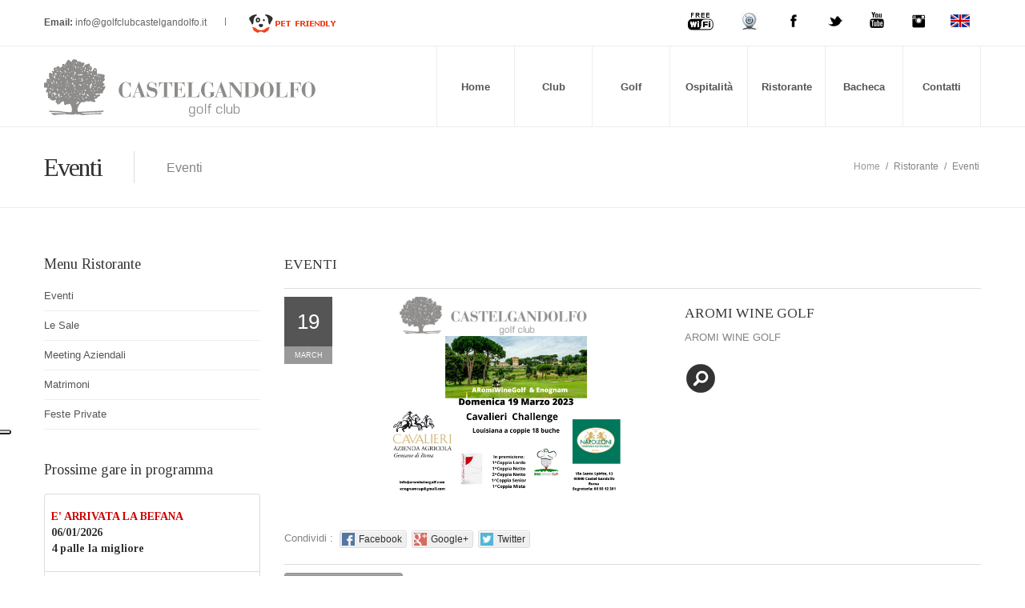

--- FILE ---
content_type: text/html; charset=UTF-8
request_url: https://www.countryclubcastelgandolfo.it/dett_eventi-golf.php?id=2017&l=it
body_size: 4873
content:
<!DOCTYPE html>
<html lang="en">
<head>
   <meta charset="utf-8">
    <title>Country Club Castelgandolfo - Eventi e Corsi</title>
    <meta name="viewport" content="width=device-width, initial-scale=1.0">
    <meta name="description" content="Scopri gli Eventi e Corsi del Golf Club a Roma Country Club Castelgandolfo,location ideale anche per Vacanze Golf a Roma">
    <meta name="keywords" content="Vacanze Golf a Roma,Campi da Golf Roma,Golf Club">
    <link rel="shortcut icon" href="favicon.ico" type="image/x-icon" />
    <meta name="author" content="Country Club Castelgandolfo">
	
    <meta property="og:title" content="AROMI WINE GOLF" />
	<meta property="og:type" content="article" />
	<meta property="og:url" content="http://www.countryclubcastelgandolfo.it/dett_eventi-golf.php?id=2017&l=it"/>
	<meta property="og:image" content="http://www.countryclubcastelgandolfo.it/images/rist_eventi/2017/foto/Cavalieri-19-03.png"/>
	<meta property="og:site_name" content="Country Club Castel Gandolfo" />
	<meta property="og:description" content="AROMI WINE GOLF"/>
    
    <!-- CSS Files
    ================================================== -->
    <link rel="stylesheet" href="css/main.css" type="text/css" id="main-css">
    <link rel="stylesheet" href="css/colors/grey.css" type="text/css" id="main-css">
    

    <!-- Javascript Files
    ================================================== -->
    <script src="js/jquery.min.js"></script>
    <script src="js/bootstrap.min.js"></script>
    <script src="js/jquery.isotope.min.js"></script>
    <script src="js/jquery.prettyPhoto.js"></script>
    <script src="js/easing.js"></script>
    <script src="js/jquery.ui.totop.js"></script>
    <script src="js/selectnav.js"></script>
    <script src="js/ender.js"></script>
    <script src="js/jquery.lazyload.js"></script>
    <script src="js/jquery.flexslider-min.js"></script>
    <script src="js/responsiveslides.min.js"></script>
    <script src="js/custom.js"></script>
    
    <!-- Sharebox -->
    <script src="js/sharebox/jquery.sharebox.min.js"></script>
	<link href="js/sharebox/jquery.sharebox.min.css" rel="stylesheet">
    
</head>

<body>
    <div id="wrapper">

       
       <!-- header begin -->
        <!-- Google Tag Manager -->
<script>(function(w,d,s,l,i){w[l]=w[l]||[];w[l].push({'gtm.start':
new Date().getTime(),event:'gtm.js'});var f=d.getElementsByTagName(s)[0],
j=d.createElement(s),dl=l!='dataLayer'?'&l='+l:'';j.async=true;j.src=
'https://www.googletagmanager.com/gtm.js?id='+i+dl;f.parentNode.insertBefore(j,f);
})(window,document,'script','dataLayer','GTM-5L9C9943');</script>
<!-- End Google Tag Manager -->

<!-- Google Tag Manager (noscript) -->
<noscript><iframe src="https://www.googletagmanager.com/ns.html?id=GTM-5L9C9943"
height="0" width="0" style="display:none;visibility:hidden"></iframe></noscript>
<!-- End Google Tag Manager (noscript) -->


		<style>
		audio {
    background-color: #fff;
}
		</style>
        <!-- header begin -->
        <header>
            <div class="info">
                <div class="container">
                    <div class="row">
                        <div class="span6 info-text">
                        <strong>Email:</strong>  <a href="info@golfclubcastelgandolfo.it">info@golfclubcastelgandolfo.it </a>    <span class="separator"></span> <a href="pet.php?l=it"><img src="images/petfriendly_2.png" width="128" height="27" /></a> </div>
                    	<!--
                        <div class="span1 info-text">
                            <audio id="music" controls="controls" autoplay="true" loop="loop" title="Funky Chunk Kevin MacLeod (incompetech.com) Licensed under Creative Commons: By Attribution 3.0 http://creativecommons.org/licenses/by/3.0/">
                              <source src="bg_music/Funky Chunk.mp3" type="audio/mpeg">
                                Your browser does not support the audio element.

                            </audio>
                         </div>
                    	-->
                        <div class="span6 text-right">
                            <div class="social-icons">

                                <a class="social-icon" style=" padding-top:5px; padding-left:4px; padding-right:4px"><img src="images/wifi.jpg"/></a>
                                <a class="social-icon" href="#" style=" padding-top:5px; padding-right:8px" data-toggle="modal" data-target="#webcam"><img src="images/webcam.jpg"/></a>
                                <a class="social-icon sb-icon-facebook" href="https://www.facebook.com/golfclubcastelgandolfo" target="_blank"></a>
                                <a class="social-icon sb-icon-twitter" href="https://twitter.com/castelgolf" target="_blank"></a>
                                <a class="social-icon sb-icon-youtube" href="https://www.youtube.com/channel/UC-DxDdNj_aOMnoPqNlUYNLA" target="_blank"></a>
                                <a class="social-icon sb-icon-instagram" href="https://instagram.com/castelgandolfogolfclub/" target="_blank"></a>

                                                              <a class="social-icon sb-icon-en" href="/dett_eventi-golf.php?l=en&id=2017" title="Switch to English"></a>
                              

                          </div>
                        </div>
                    </div>
                </div>
            </div>
            <div class="container">
                <div id="logo">
                    <div class="inner">
                        <a href="/">
                            <img src="images/logo.png" alt="logo"></a>
                    </div>
                </div>

                <!-- mainmenu begin -->
                <ul id="mainmenu">
                    <li><a href="index.php?l=it">Home</a> </li>
                    <li><a href="#">Club</a>
                        <ul>
                            <li><a href="it/club/informazioni-generali">Informazioni Generali</a></li>
                            <li><a href="it/club/eventi">Eventi</a></li>
                            <li><a href="it/club/staff">Lo Staff</a></li>
                            <li><a href="it/club/storia">La Storia</a></li>
                            <li><a href="it/club/cariche-sociali">Le Cariche Sociali</a></li>
                            <li><a href="it/club/quote-associative">Quote Associative 2026</a></li>
                            <li><a href="it/club/promozioni">Promozioni</a></li>
                            <li><a href="it/club/photo-gallery">Photogallery</a></li>
                            <li><a href="it/club/video-gallery">Videogallery</a></li>
                            <!--li><a href="it/club/tennis-academy">Tennis Academy</a></li-->
                            <li><a href="it/club/sponsor">Partner</a></li>
                        </ul>
                    </li>
                    <li><a href="#">Golf</a>
                        <ul>
                            <li><a href="it/golf/percorso">Percorso</a></li>
                            <li><a href="it/golf/eventi">Eventi</a></li>

                            <li><a href="it/golf/score-oro">Score d'oro</a></li>
                            <li><a href="it/golf/score-argento">Campionato sociale</a></li>

							<li><a href="it/golf/rental-bags">Rental Bags</a></li>
                            <li><a href="it/golf/tariffe-servizi">Tariffe e Servizi</a></li>

<!--                            <li><a href="http://www.italybestgolf.com/scheda_circolo.php?id=38" target="_blank">Book Tee Time</a></li>-->
                            <!--li><a href="teetime.php?l=it">Tee Time</a></li-->
														<li><a href="it/golf/club-fitting">Club Fitting</a></li>
                            <li><a href="calendario.php?l=it">Calendario Gare</a></li>
                            <li><a href="it/golf/maestri">I Maestri</a></li>
                                                        <!--li><a href="it/golf/junior-golf-academy">Junior Golf Academy</a></li-->
                                                        <li><a href="it/golf/pro-shop">Pro Shop</a></li>
                        </ul>
                    </li>
                    <li><a href="#">Ospitalit&agrave;</a>
                        <ul>
                            <li><a href="it/ospitalita/territorio">Territorio</a>
                            <li><a href="it/ospitalita/hotels">Hotels</a>
                            <li><a href="it/ospitalita/promozioni">Promozioni</a>
                            <li><a href="it/ospitalita/tour">Tour</a>
                        </ul>
                    </li>
                    <li><a href="#">Ristorante</a>
                        <ul>
                            <li><a href="it/ristorante/eventi">Eventi</a></li>
                            <li><a href="it/ristorante/sale">Le Sale</a></li>
                            <li><a href="it/ristorante/meeting-aziendali">Meeting Aziendali</a></li>
                            <li><a href="it/ristorante/matrimoni">Matrimoni</a></li>
                            <li><a href="it/ristorante/feste-private">Feste Private</a></li>
                        </ul>
                    </li>
                    <li><a href="#">Bacheca</a>
                    <ul>
                            <!--<li><a href="diconodinoi.php?l=it">Dicono di Noi</a></li>-->
                            <li><a href="it/bacheca/notizie-comunicati">Notizie e Comunicati</a></li>
                            <li><a href="it/bacheca/circoli-gemellati">I Circoli Gemellati</a></li>
                            <li><a href="it/bacheca/download-documenti">Download Documenti</a></li>
                            <li><a href="it/bacheca/segnalazioni">Segnalazioni</a></li>
                        </ul>
                   </li>
                    <li><a href="#">Contatti</a>
                    <ul>
                            <li><a href="it/contatti/contattaci">Contattaci</a></li>
                            <li><a href="it/contatti/dove-siamo">Dove Siamo</a></li>
                            <!--li><a href="teetime.php">Tee Time</a></li-->
                        </ul></li>
                </ul>
                <!-- mainmenu close -->

            </div>
        </header>
        <!-- header close -->

				<!-- Modal -->
				<div id="webcam" class="modal fade" role="dialog"  >
				  <div class="modal-dialog">

				    <!-- Modal content-->
				    <div class="modal-content">
				      <div class="modal-header">
				        <button type="button" class="close" data-dismiss="modal">&times;</button>
				        <h4 class="modal-title">Webcam</h4>
				      </div>
				      <div class="modal-body">
				        <p><img src='webcam/webcam/FI9800E_00626E6F1D88/snap/webcam.jpg_20220613-174200.jpg' /><br><br/></p>
				      </div>
				      <div class="modal-footer">
				        <button type="button" class="btn btn-default" data-dismiss="modal">Chiudi</button>
				      </div>
				    </div>

				  </div>
				</div>
        <!-- header close -->
        
        

        <!-- subheader begin -->
        <div id="subheader">
            <div class="container">
                <div class="row">
                    <div class="span12">
                        <h1>Eventi</h1>
                        <span>Eventi</span>
                        <ul class="crumb">
                            <li><a href="index.php">Home</a></li>
                            <li class="sep">/</li>
                            <li>Ristorante</li>
                            <li class="sep">/</li>
                            <li>Eventi</li>
                        </ul>
                    </div>
                </div>
            </div>
        </div>
        <!-- subheader close -->

        <!-- content begin -->
        <div id="content">
            <div class="container">
                <div class="row">
                    <div id="sidebar" class="span3"> 
                        
                         <div class="widget widget_category">
    <h4>Menu Ristorante</h4>
    <ul>
        <li><a href="eventi.php?l=it">Eventi</a></li>
        <li><a href="sale.php?l=it">Le Sale</a></li>
        <li><a href="meeting.php?l=it">Meeting Aziendali</a></li>
         <li><a href="matrimoni.php?l=it">Matrimoni</a></li>
        <li><a href="feste.php?l=it">Feste Private</a></li>
	</ul>
</div>
                        
                                            
                         <div class="widget widget_category">
  <h4>Prossime gare in programma</h4>
                           <table class="table table-bordered">
                            <tbody>
                            	                                <tr>
                                    <td align="center" valign="top">
                                    	<a href="dett_gara.php?id=2146&l=it">
                                        	<h5><span style="color:#C00">E' ARRIVATA LA BEFANA</span><br />06/01/2026<br />4 palle la migliore</h5>
                                        </a>
                                    </td>
                                </tr>
                                                               <tr>
                                    <td align="center" valign="top">
                                    	<a href="dett_gara.php?id=2147&l=it">
                                        	<h5><span style="color:#C00">ENOGNAM CUP</span><br />07/01/2026<br />Individuale</h5>
                                        </a>
                                    </td>
                                </tr>
                                                               <tr>
                                    <td align="center" valign="top">
                                    	<a href="dett_gara.php?id=2148&l=it">
                                        	<h5><span style="color:#C00">GOGOLF TRAVEL CUP</span><br />08/01/2026<br />Individuale</h5>
                                        </a>
                                    </td>
                                </tr>
                                                               <tr>
                                    <td align="center" valign="top">
                                    	<a href="dett_gara.php?id=2150&l=it">
                                        	<h5><span style="color:#C00">WAGC TOUR 2026</span><br />11/01/2026<br />Individuale</h5>
                                        </a>
                                    </td>
                                </tr>
                               
                            </tbody>
                        </table>
                        </div>



                        <div class="widget widget_category">

                           <table class="table table-bordered">
                            <tbody>
                                <tr>
                                    <td align="center" valign="top"><a href="virtual.php?view="><img src="images/google_tour.png" width="100%"  /></a></td>
                                </tr>


                            </tbody>
                        </table>
                        </div>
                        
                        
                        
                        
                        
                    </div>
                    
                    
                     <div class="span9">
                    <h4>EVENTI</h4>                    
                     <div class="post-meta_2"></div>
                    </div>
                    <!-- -->
                  	<div class="span_x9 gallery">  
                        <!-- -->
                                                <div class="span1">
                        	<div class="date-box">
                        		<span class="day">19</span>
                        		<span class="month">MARCH</span>
                        	</div>
                        </div>
                                                <div class="span4">
                        	<img src="/images/rist_eventi/2017/foto/Cavalieri-19-03.png" width="367">
                             
                            
                        </div> 

                        <div class="span4 txt">
                        	<h4>AROMI WINE GOLF</h4>
                            <span class="read">
                                AROMI WINE GOLF                                <br /> <br />
                            <a class="img-icon-zoom" href="/images/rist_eventi/2017/foto/Cavalieri-19-03.png" data-type="prettyPhoto[gallery]" title=""></a>
                            </span>
                           
                        </div>
                             
                        <!-- --> 
                    </div>
                    <!-- -->
                    	
                     <div class="span9">
                     <br /><br />
                     <div style="float:left"> Condividi : &nbsp;</div> <div class="sharebox" data-services="facebook google+ twitter" style="bottom:0;"></div>
                     <div class="post-meta_2"></div>
                     <a href="eventi-golf.php?l=it"><button class="btn btn-primary" type="button">Vai alla Lista Eventi</button></a>           
                     
                    </div>
                    
                    
                    
                    
                    
                </div>
            </div>
        </div>
        <!-- content close -->

          <!-- footer begin -->
        <!-- footer begin -->
<footer>
    <div class="subfooter">
        <div class="container">
            <div class="row">
                <div class="span3">
                    &copy; Copyright 2015<br>Country Club Castelgandolfo A.S.D.R.<br /> P.IVA 04614251009 <br>Via Santo Spirito, 13<br>00040 Castel Gandolfo<br>Roma - Italy
                    <br />
                    <a href="https://www.iubenda.com/privacy-policy/61616736" class="iubenda-nostyle no-brand iubenda-embed " title="Privacy Policy">Privacy Policy</a>
                    <br />
                    <a href="https://www.iubenda.com/privacy-policy/61616736/cookie-policy" class="iubenda-nostyle no-brand iubenda-embed " title="Cookie Policy">Cookie Policy</a>
                </div>
                <div class="span2">
                    Segreteria: 06 93 12 301<br>Ristorante: 06 93 15 203<br>
                    <a href="mailto:info@golfclubcastelgandolfo.it">info@golfclubcastelgandolfo.it</a><br><br>
                </div>
                <div class="span7">
                    <nav>
                        <ul>
                            <!--li><img src="images/elementa.png"></li-->
                            <li><img src="images/iagto.png"></li>
                            <li><a href="http://www.federgolf.it/impianti-in-italia/impegnati-nel-verde/" target="_blank"><img src="images/impegnati_nel_verde.png"></a></li>
                            <li><a href="pet.php?l=it"><img src="images/petfriendly.png"></a></li>
                        </ul>
                    </nav>
                </div>
            </div>
        </div>
    </div>
    <div class="span12" align="center" style="font-size:12px">Powered by <a href="http://www.studiograffiti.eu/" target="_blank" style="text-decoration:underline;font-weight:bold;">Studio Graffiti</a></div>
</footer>
<script>
    document.getElementById("webcam").style.display = "none";
    // console.log("TEST");
</script>
<!-- footer close -->

<script type="text/javascript">(function (w,d) {var loader = function () {var s = d.createElement("script"), tag = d.getElementsByTagName("script")[0]; s.src="https://cdn.iubenda.com/iubenda.js"; tag.parentNode.insertBefore(s,tag);}; if(w.addEventListener){w.addEventListener("load", loader, false);}else if(w.attachEvent){w.attachEvent("onload", loader);}else{w.onload = loader;}})(window, document);</script>
<script type="text/javascript">
    var _iub = _iub || [];
    _iub.csConfiguration = {
        "askConsentAtCookiePolicyUpdate":true,
        "floatingPreferencesButtonDisplay":"anchored-center-left",
        "perPurposeConsent":true,
        "purposes":"1,3,4",
        "googleConsentMode":"template",
        "emitGtmEvents":true,
        "siteId":2258564,
        "whitelabel":false,
        "cookiePolicyId":61616736,
        "lang":"it",
        "banner":{ "acceptButtonDisplay":true,"closeButtonRejects":true,"rejectButtonDisplay":true,"customizeButtonDisplay":true,"explicitWithdrawal":true,"listPurposes":true,"position":"bottom","showTitle":true }};
</script>

<script type="text/javascript" src="https://cs.iubenda.com/autoblocking/2258564.js"></script>
<script type="text/javascript" src="//cdn.iubenda.com/cs/iubenda_cs.js" charset="UTF-8" async></script>        <!-- footer close -->

    </div>


</body>
</html>


--- FILE ---
content_type: text/css
request_url: https://www.countryclubcastelgandolfo.it/css/main.css
body_size: 304
content:
/* --------------------------------------------------
Inspira CSS by Designesia

Quick enable/disable css files.
To enable css file simply remove mark '/*' and '* /' between line of css file

/* -------------------------------------------------- */

/* bootstrap framework */
@import url("bootstrap.css");
@import url("bootstrap-responsive.css");
@import url("../rs-plugin/css/settings.css");
@import url("responsiveslides.css");
@import url("prettyPhoto.css");
@import url("flexslider.css");
@import url("style.css");
@import url("rev-settings.css");
@import url("../font-awesome/css/font-awesome.css");



/* --------------------------------------------------
widescreen.css used to fit in wide screen monitor (>1200px)
if you disable this, the container width would be maximum 960px
/* --------------------------------------------------  */
@import url("wide-screen.css");



/* --------------------------------------------------
to use boxed layout please enable code below and disable 'wide-screen.css' above
/* -------------------------------------------------- */
/* @import url("boxed.css"); */




/* load  color css
------------------------------
select one:
aqua.css
blue.css
green.css
grey.css
red.css
orange.css
pink.css
purple.css
yellow.css
*/
/* @import url("css/colors/acqua.css"); */



@import url("switcher.css");


--- FILE ---
content_type: text/css
request_url: https://www.countryclubcastelgandolfo.it/css/colors/grey.css
body_size: 112
content:
/* default color: #999999 */
.feature-box i,
.feature-box-small-icon i,
#mainmenu li li a:hover,
.blog-list .date,
.date-box .month,
.blog-read .date,
.slider-info .text1,
#filters a.selected,
span.overlay,
#testimonial-full,
.widget_tags li a,
.btn-primary,
.bg-id-color
{
	background:#999999;
}

#mainmenu a:hover,
#mainmenu li:hover > ul,
.date-box .day,
.slider_text h1,
.id-color,
.pricing-box li h1,
.title span,
a, a:visited,
i.large:hover{
	color:#999999;
}

#filters a:hover,
#filters a.selected
{
	border-color:#999999;
}

.callbacks_nav {
	background-color:#999999;
}


--- FILE ---
content_type: text/css
request_url: https://www.countryclubcastelgandolfo.it/js/sharebox/jquery.sharebox.min.css
body_size: 2266
content:
ul.sharebox-buttons,ul.sharebox-buttons li{display:inline-block;font-family:'Helvetica Neue',Helvetica,Arial,sans-serif;font-size:12px;margin:0;padding:0;vertical-align:middle;}ul.sharebox-buttons li{margin-left:0.5em;}ul.sharebox-buttons li:first-child{margin-left:0;}ul.sharebox-buttons li a{background:#efefef;border-radius:3px;border:1px solid #ddd !important;box-shadow:inset 0 1px 0 #fff;color:#000 !important;display:inline-block;font-size:inherit;font-family:inherit;font-weight:normal;line-height:1;margin:0;padding:0;text-decoration:none;}ul.sharebox-buttons li a:hover{background:#eee;border-color:#ccc;color:#000;text-shadow:0 1px 0 #fff;}ul.sharebox-buttons li a span{background-position:2px center;background-repeat:no-repeat;display:block;line-height:1.5em;opacity:.8;padding:1px 5px 1px 23px;text-shadow:none;}ul.sharebox-buttons li a:hover span{opacity:1;}li.share-digg a > span{background-image:url([data-uri]);}li.share-facebook a > span{background-image:url([data-uri]);}li.share-google-plus a > span{background-image:url([data-uri]);}li.share-linkedin a > span{background-image:url([data-uri]);}li.share-pinterest a > span{background-image:url([data-uri]);}li.share-reddit a > span{background-image:url([data-uri]);}li.share-stumbleupon a > span{background-image:url([data-uri]);}li.share-tumblr a > span{background-image:url([data-uri]);}li.share-twitter a > span{background-image:url([data-uri]);}li.share-email a > span{background-image:url([data-uri]);}li.share-print a > span{background-image:url([data-uri]);}


--- FILE ---
content_type: text/css
request_url: https://www.countryclubcastelgandolfo.it/css/style.css
body_size: 8777
content:
/* -------------------------------------------------- */
/* created by designesia
/* -------------------------------------------------- */
@charset "utf-8";

@import url(https://fonts.googleapis.com/css?family=Tinos:400,400italic,700,700italic);
/*@import url(https://fonts.googleapis.com/css?family=PT+Sans:400,400italic,700,700italic);

/* -------------------------------------------------- */
/* body */
/* -------------------------------------------------- */
body {
    font-family: Arial, Helvetica, sans-serif;
    font-size: 13px;
    color: #848484;
    line-height: 1.7em;
    padding: 0;
}

    body.p1 {
        background-image: url(../images/bg-pattern/p1.png);
    }

    body.p2 {
        background-image: url(../images/bg-pattern/p2.png);
    }

    body.p3 {
        background-image: url(../images/bg-pattern/p3.png);
    }

    body.p4 {
        background-image: url(../images/bg-pattern/p4.png);
    }

    body.p5 {
        background-image: url(../images/bg-pattern/p5.png);
    }

    body.p6 {
        background-image: url(../images/bg-pattern/p6.png);
    }

    body.p7 {
        background-image: url(../images/bg-pattern/p7.png);
    }

    body.p8 {
        background-image: url(../images/bg-pattern/p8.png);
    }

    body.p9 {
        background-image: url(../images/bg-pattern/p9.png);
    }

    body.p10 {
        background-image: url(../images/bg-pattern/p10.png);
    }

    body.p11 {
        background-image: url(../images/bg-pattern/p11.png);
    }

    body.p12 {
        background-image: url(../images/bg-pattern/p12.png);
    }

    body.p13 {
        background-image: url(../images/bg-pattern/p13.png);
    }

    body.p14 {
        background-image: url(../images/bg-pattern/p14.png);
    }

    body.p15 {
        background-image: url(../images/bg-pattern/p15.png);
    }

    body.p16 {
        background-image: url(../images/bg-pattern/p16.png);
    }

    body.p17 {
        background-image: url(../images/bg-pattern/p17.png);
    }

    body.p18 {
        background-image: url(../images/bg-pattern/p18.png);
    }

    body.p19 {
        background-image: url(../images/bg-pattern/p19.png);
    }

    body.p20 {
        background-image: url(../images/bg-pattern/p20.png);
    }


/* -------------------------------------------------- */
/* dropcap */
/* -------------------------------------------------- */
.dropcap {
    display: inline-block;
    font-size: 48px;
    float: left;
    margin: 10px 15px 15px 0;
    background-image: linear-gradient(#555, #888);
    color: #fff;
    padding: 20px 10px 20px 10px;
}


/* -------------------------------------------------- */
/* heading */
/* -------------------------------------------------- */
h1, h2, h3, h4, h5, h6 {
    font-weight: 400;
    color: #333;
    font-family: 'Tinos',Arial, Helvetica, sans-serif;
}

h1 {
    letter-spacing: -1px;
}

h2 {
    letter-spacing: -.5px;
}

h3 {
    letter-spacing: -.5px;
    margin-top: 0;
}

h1.slogan_big {
    font-weight: 400;
    font-size: 64px;
    line-height: 64px;
    letter-spacing: -4px;
    padding: 0;
    margin: 0px 0 30px 0;
}

h3.title {
    font-weight: 400;
    border-bottom: solid 1px #ddd;
    margin-bottom: 20px;
}

h4.title {
    font-weight: 400;
    border-bottom: solid 1px #ddd;
    padding-bottom: 10px;
    margin-bottom: 20px;
}

h5 {
    font-weight: bold;
}


/* -------------------------------------------------- */
/* logo */
/* -------------------------------------------------- */
#logo {
    float: left;
}

    #logo .inner {
        display: table-cell;
        vertical-align: middle;
        height: 100px;
    }


/* -------------------------------------------------- */
/* content */
/* -------------------------------------------------- */
#content {
    padding: 50px 0 0 0;
}

#features {
    background: #222;
    padding: 40px 0 40px 0;
    color: #fff;
}

.feature-box i {
    background-color: #469159;
    color: #fff;
}

.feature-box-small-icon {
    margin-bottom: 10px;
}

    .feature-box-small-icon .text {
        padding-left: 95px;
    }

    .feature-box-small-icon i {
        background-color: #469159;
        color: #fff;
        font-size: 18px;
        padding: 8px;
        width: 18px;
        height: 18px;
        text-align: center;
        position: absolute;
    }

        .feature-box-small-icon i.dark {
            background-color: #333333;
        }

    .feature-box-small-icon h3 {
        line-height: normal;
        margin-bottom: 5px;
        font-size: 20px;
        font-weight: bold;
    }

    .feature-box-small-icon .inner {
        padding: 20px;
        background: #eee;
        border-bottom: solid 3px #ddd;
    }

        .feature-box-small-icon .inner:hover {
            padding: 20px;
            background: #f5f5f5;
            border-bottom: solid 3px #ccc;
        }


/* -------------------------------------------------- */
/* menu, navigation */
/* -------------------------------------------------- */
#mainmenu {
    color: #fff;
    font-weight: bold;
    letter-spacing: 0px;
    float: right;
    height: 60px;
}

    #mainmenu ul {
        float: right;
        margin: 0px 0px;
        padding: 0px 0px;
        height: 30px;
    }

    #mainmenu li {
        margin: 0px 0px;
        padding: 0px 0px;
        float: left;
        display: inline;
        list-style: none;
        position: relative;
    }

    #mainmenu a {
        display: block;
        padding: 33px 8px 32px 8px;
        line-height: 35px;
        text-decoration: none;
        color: #555;
        width: 80px;
        border-left: solid 1px #eee;
        text-align: center;
    }

    #mainmenu li:last-child a {
        border-right: solid 1px #eee;
    }

    #mainmenu a:hover {
        color: #469159;
        background: #f8f8f8;
    }

    #mainmenu li li {
        font-size: 12px;
        font-weight: normal;
        border-bottom: solid 1px #626262;
    }

        #mainmenu li li:last-child {
            border-bottom: none;
        }



        #mainmenu li li a {
            padding: 2px 15px 2px 15px;
            background: #555555;
            border-top: none;
            color: #ccc;
            width: 140px;
            border-left: none;
            text-align: left;
        }

        #mainmenu li li:last-child a {
            border-right: none;
        }

        #mainmenu li li li a {
            padding: 2px 15px 2px 15px;
            background: #505050;
        }

        #mainmenu li li a:hover {
            color: #fff;
            background: #469159;
        }


    #mainmenu li ul {
        width: 170px;
        height: auto;
        position: absolute;
        top: 100%;
        margin-top: 0px;
        left: 0px;
        z-index: 10;
        display: none;
    }

    #mainmenu li li {
        display: block;
        float: none;
    }

    #mainmenu li:hover > ul {
        display: block;
    }

    #mainmenu li ul ul {
        left: 100%;
        top: 0px;
    }

    #mainmenu li:hover > ul {
        color: #469159;
    }

    #mainmenu select {
        padding: 10px;
        height: 36px;
        font-size: 14px;
        border: none;
        background: #ff4200;
        color: #fff;
    }

        #mainmenu select option {
            padding: 10px;
        }

.selectnav {
    display: none;
}


/* -------------------------------------------------- */
/* footer */
/* -------------------------------------------------- */
footer {
    border-top: solid 0px #eee;
    background: #f5f5f5;
    padding: 0;
}

    footer h3 {
        font-size: 20px;
    }

    footer a {
        color: #555;
    }

        footer a:visited {
            color: #555;
        }

        footer a:hover {
            color: #555;
        }


/* -------------------------------------------------- */
/* subfooter */
/* -------------------------------------------------- */
.subfooter {
    border-top: solid 1px #ddd;
    margin: 40px 0 -40px 0;
    background: #eee;
    padding: 20px 0 20px 0;
    font-size: 12px;
}

    .subfooter ul {
        float: right;
        margin: 0;
        padding: 0;
    }

    .subfooter li {
        display: inline;
        padding: 0 15px 0 15px;
        border-left: solid 1px #ccc;
    }

    .subfooter a {
        color: #646464 !important;
    }


/*--------------------------------------------------
/* list news
/*-------------------------------------------------- */
.list-news {
    padding: 0;
    margin: 0;
}

    .list-news img {
        position: absolute;
    }

    .list-news .text {
        padding-left: 80px;
    }

    .list-news li {
        list-style: none;
        min-height: 60px;
        margin-bottom: 20px;
    }


/* -------------------------------------------------- */
/* jquery totop */
/* -------------------------------------------------- */
#toTop {
    z-index: 1555;
    display: none;
    text-decoration: none;
    position: fixed;
    bottom: 10px;
    right: 10px;
    overflow: hidden;
    width: 51px;
    height: 51px;
    border: none;
    text-indent: -999px;
    background: url(../images/ui.totop.png) no-repeat left top;
}

#toTopHover {
    background: url(../images/ui.totop.png) no-repeat left -51px;
    width: 51px;
    height: 51px;
    display: block;
    overflow: hidden;
    float: left;
}

#toTop:active, #toTop:focus {
    outline: none;
}


/* -------------------------------------------------- */
/* map */
/* -------------------------------------------------- */
.map {
    margin-top: 40px;
}

    .map iframe {
        width: 100%;
        height: 320px;
        border: solid 1px #ccc;
        padding: 2px;
        background: #fff;
    }

#map-container iframe {
    width: 100%;
    height: 520px;
}


/* -------------------------------------------------- */
/* blog */
/* -------------------------------------------------- */
.blog-list {
    margin-top: -10px;
    margin: 0;
    padding: 0;
}

    .blog-list li {
        list-style: none;
        background: url(../images/dotwhite50.png);
        line-height: 1.7em;
    }

.blog-header .by {
    display: inline-block;
    float: left;
    background: url(../images/icon-user.png) left center no-repeat;
    padding-left: 24px;
}

.blog-header .cat {
    display: inline-block;
    float: left;
    background: url(../images/icon-folder.png) left center no-repeat;
    padding-left: 24px;
}

.blog-header .news-date {
    display: inline-block;
    float: left;
    background: url(../images/icon-folder.png) left center no-repeat;
    padding-left: 24px;
}
/* blog list */
.blog-list li {
    margin-bottom: 40px;
}

.blog-list .info {
    position: absolute;
    width: 60px;
}

.blog-list .date {
    background: #469159;
    color: #fff;
    text-align: center;
    padding: 5px 0 5px 0;
}

    .blog-list .date h4 {
        color: #fff;
        font-size: 30px;
    }

.blog-list a.readmore {
    display: block;
    width: 60px;
    height: 40px;
    background: url(../images/arrow-2.png) right center no-repeat #555;
}

    .blog-list a.readmore:hover {
        background: url(../images/arrow-2.png) left center no-repeat #E1704B;
    }

.blog-list .preview {
    padding-left: 80px;
    line-height: 1.6em;
}

.blog-list .meta-info {
    margin: 10px 0 0 80px;
    font-size: 13px;
    padding: 5px 0 5px 0;
    border-top: dotted 1px #ddd;
    border-bottom: dotted 1px #ddd;
}

    .blog-list .meta-info span {
        padding: 0 10px 0 10px;
        color: #ccc;
    }

.blog-list .preview img {
    padding-bottom: 10px;
    width: 100%;
}

.blog-list .callbacks_container {
    margin-bottom: -35px;
}

.project-view .callbacks1_nav, .blog-read .callbacks1_nav {
    margin-bottom: -35px;
}



.bloglist-small {
    list-style: none;
    margin: 0;
    padding: 0;
}

    .bloglist-small li {
        padding-bottom: 10px;
        margin-bottom: 20px;
        border-bottom: solid 1px #eee;
    }

        .bloglist-small li h5 {
            margin-bottom: 5px;
        }

        .bloglist-small li .txt {
            padding-left: 80px;
        }

        .bloglist-small li .read {
            display: block;
            margin-bottom: 5px;
        }

        .bloglist-small li .info {
            display: block;
            margin: 0;
            font-size: 11px;
            color: #aaa;
        }

    .bloglist-small img {
        position: absolute;
    }


	.date-sale {
    width: 300px;
    position: absolute;
    text-align: center;
}

   .date-sale .sale {
        display: block;
        color: #fff !important;
        background: #555;
        font-size: 26px;
        padding: 20px 0 20px 0;
    }





.date-box {
    width: 60px;
    position: absolute;
    text-align: center;
}

    .date-box .day {
        display: block;
        color: #fff !important;
        background: #555;
        font-size: 26px;
        padding: 20px 0 20px 0;
    }

    .date-box .month {
        font-size: 9px;
        display: block;
        color: #fff;
        background: #469159;
    }

	 .date-box .anno {
        font-size: 11px;
        display: block;
        color: #fff;
        background: #555;
    }



/* -------------------------------------------------- */
/* blog singkle */
/* -------------------------------------------------- */


.blog-header .by {
    display: inline-block;
    float: left;
    background: url(../images/icon-user.png) left center no-repeat;
    padding-left: 24px;
}

.blog-header .cat {
    display: inline-block;
    float: left;
    background: url(../images/icon-folder.png) left center no-repeat;
    padding-left: 24px;
}

.blog-header .news-date {
    display: inline-block;
    float: left;
    background: url(../images/icon-folder.png) left center no-repeat;
    padding-left: 24px;
}
/* blog list */



/* -------------------------------------------------- */
/* blog comment */
/* -------------------------------------------------- */
#blog-comment {
    margin-top: 40px;
    margin-left: 80px;
}

    #blog-comment h5 {
        margin-bottom: 10px;
    }

    #blog-comment ul, #blog-comment li {
        list-style: none;
        margin-left: -30px;
        padding-left: 0;
    }

    #blog-comment li {
        min-height: 70px;
        padding-bottom: 10px;
        margin-bottom: 10px;
        padding-bottom: 20px;
        border-bottom: solid 1px #eee;
    }

        #blog-comment li .avatar {
            position: absolute;
            margin-top: 5px;
        }

    #blog-comment .comment {
        margin-left: 85px;
    }

    #blog-comment li {
        min-height: 70px;
        font-size: 14px;
        line-height: 1.6em;
    }

        #blog-comment li li {
            margin-left: 55px;
            padding-bottom: 0px;
            margin-top: 20px;
            padding-top: 10px;
            border-top: solid 1px #eee;
            border-bottom: none;
        }

            #blog-comment li li .avatar {
                position: absolute;
            }

            #blog-comment li li .comment {
            }

.comment-info {
    margin-left: 85px;
    margin-bottom: 5px;
}

    .comment-info span {
    }

    .comment-info .c_name {
        display: block;
        font-weight: 700;
        color: #555;
    }

    .comment-info .c_reply {
        padding-left: 20px;
        margin-left: 20px;
        border-left: solid 1px #ddd;
        font-size: 12px;
    }

    .comment-info .c_date {
        font-size: 12px;
    }

.blog-list h3, .blog-read h3 {
    color: #333;
}


/* -------------------------------------------------- */
/* blog comment form */
/* -------------------------------------------------- */
#commentform label {
    display: block;
}

#commentform input {
    width: 290px;
}

    #commentform input:focus {
        border: solid 1px #999;
        background: #fff;
    }

#commentform textarea {
    width: 97%;
    padding: 5px;
    height: 150px;
}

    #commentform textarea:focus {
        border: solid 1px #999;
        background: #fff;
    }

#commentform input.btn {
    width: auto;
}


.post-meta_2 {
    margin: 10px 0 10px 0px;
    padding-bottom: 10px;
    border-bottom: solid 1px #ddd;
}


.post-content {
    padding-left: 80px;
}

.post-meta {
    margin: 10px 0 10px 80px;
    padding-bottom: 10px;
    border-bottom: solid 1px #ddd;
}

    .post-meta span {
        margin-right: 15px;
    }

        .post-meta span i {
            float: none;
        }

.post-image img {
    margin-bottom: 10px;
}

/* -------------------------------------------------- */
/* slider */
/* -------------------------------------------------- */
#slider {
    padding: 40px 0 40px 0;
    background: url(../images/bg-blur-1.jpg) top no-repeat fixed;
    margin: 0 auto;
    width: 100%;
    max-width: 1920px;
    position: relative;
}

.slider-info {
    position: absolute;
    z-index: 10;
    bottom: 40px;
    font-size: 20px;
    padding: 20px;
    margin-left: 40px;
}

    .slider-info h1 {
        background: #fff;
        display: inline-block;
        padding: 10px 20px 10px 20px;
        letter-spacing: -2px;
    }

    .slider-info .text1 {
        background: #469159;
        color: #fff;
        padding: 10px 20px 10px 20px;
        font-size: 14px;
    }

.slider_pic {
    text-align: center;
}

    .slider_pic img {
    }

.slider_text {
    float: left;
    width: 50%;
    padding-top: 80px;
    font-size: 14px;
    line-height: 1.7em;
    color: #555;
}

    .slider_text h1 {
        font-size: 64px;
        color: #469159;
        margin-bottom: 20px;
        letter-spacing: -5px;
    }

    .slider_text .description {
        margin-bottom: 20px;
        color: #fff;
    }

/* -------------------------------------------------- */
/* call to action */
/* -------------------------------------------------- */
.call-to-action {
    background: #FFF;
    padding: 35px 0 35px 0;
    border-bottom: solid 1px #eee;
    background: #f5f5f5;
}

    .call-to-action h3 {
        margin: 0;
        line-height: normal;
        font-size: 26px;
        margin-top: 5px;
    }

.call-to-action-box {
    background: #f5f5f5;
    border: solid 1px #ddd;
    background: rgb(255,255,255); /* Old browsers */
    background: -moz-linear-gradient(top, rgba(255,255,255,1) 0%, rgba(242,242,242,1) 100%); /* FF3.6+ */
    background: -webkit-gradient(linear, left top, left bottom, color-stop(0%,rgba(255,255,255,1)), color-stop(100%,rgba(242,242,242,1))); /* Chrome,Safari4+ */
    background: -webkit-linear-gradient(top, rgba(255,255,255,1) 0%,rgba(242,242,242,1) 100%); /* Chrome10+,Safari5.1+ */
    background: -o-linear-gradient(top, rgba(255,255,255,1) 0%,rgba(242,242,242,1) 100%); /* Opera 11.10+ */
    background: -ms-linear-gradient(top, rgba(255,255,255,1) 0%,rgba(242,242,242,1) 100%); /* IE10+ */
    background: linear-gradient(to bottom, rgba(255,255,255,1) 0%,rgba(242,242,242,1) 100%); /* W3C */
    filter: progid:DXImageTransform.Microsoft.gradient( startColorstr='#ffffff', endColorstr='#f2f2f2',GradientType=0 ); /* IE6-9 */
}

    .call-to-action-box .inner {
        padding: 20px 20px 20px 20px;
    }

    .call-to-action-box .text {
        margin-right: 20px;
        float: left;
    }

    .call-to-action-box .act {
        float: right;
    }

    .call-to-action-box h3 {
        margin: 0;
    }

    .call-to-action-box.dark {
        background: #404040;
        color: #fff;
    }

        .call-to-action-box.dark h3 {
            color: #fff;
        }


/* -------------------------------------------------- */
/* contact form */
/* -------------------------------------------------- */
.error {
    width: 280px;
    /*background: #FCD8DC;*/
    padding: 2px 10px 2px 10px;
    display: none;
    color: #C03;
    font-size: 12px;
    margin-bottom: 10px;
}

.success {
    display: none;
    padding: 2px 10px 2px 10px;
    background: #B0FFB0;
    color: #555;
    width: 280px;
    font-size: 12px;
    margin-bottom: 20px;
}

.error img {
    vertical-align: top;
}

.full {
    width: 98%;
}


/* -------------------------------------------------- */
/* button */
/* -------------------------------------------------- */
.btn-extra-large {
    font-size: 24px;
    padding: 10px 20px 10px 20px;
    line-height: 24px;
}

.btn-primary {
    background: rgb(101,206,127); /* Old browsers */
    background: -moz-linear-gradient(top, rgba(101,206,127,1) 0%, rgba(70,145,89,1) 100%); /* FF3.6+ */
    background: -webkit-gradient(linear, left top, left bottom, color-stop(0%,rgba(101,206,127,1)), color-stop(100%,rgba(70,145,89,1))); /* Chrome,Safari4+ */
    background: -webkit-linear-gradient(top, rgba(101,206,127,1) 0%,rgba(70,145,89,1) 100%); /* Chrome10+,Safari5.1+ */
    background: -o-linear-gradient(top, rgba(101,206,127,1) 0%,rgba(70,145,89,1) 100%); /* Opera 11.10+ */
    background: -ms-linear-gradient(top, rgba(101,206,127,1) 0%,rgba(70,145,89,1) 100%); /* IE10+ */
    background: linear-gradient(to bottom, rgba(101,206,127,1) 0%,rgba(70,145,89,1) 100%); /* W3C */
    filter: progid:DXImageTransform.Microsoft.gradient( startColorstr='#65ce7f', endColorstr='#469159',GradientType=0 ); /* IE6-9 */
}

    .btn-primary:hover {
        background: rgb(85,85,85); /* Old browsers */
        background: -moz-linear-gradient(top, rgba(85,85,85,1) 0%, rgba(51,51,51,1) 100%); /* FF3.6+ */
        background: -webkit-gradient(linear, left top, left bottom, color-stop(0%,rgba(85,85,85,1)), color-stop(100%,rgba(51,51,51,1))); /* Chrome,Safari4+ */
        background: -webkit-linear-gradient(top, rgba(85,85,85,1) 0%,rgba(51,51,51,1) 100%); /* Chrome10+,Safari5.1+ */
        background: -o-linear-gradient(top, rgba(85,85,85,1) 0%,rgba(51,51,51,1) 100%); /* Opera 11.10+ */
        background: -ms-linear-gradient(top, rgba(85,85,85,1) 0%,rgba(51,51,51,1) 100%); /* IE10+ */
        background: linear-gradient(to bottom, rgba(85,85,85,1) 0%,rgba(51,51,51,1) 100%); /* W3C */
        filter: progid:DXImageTransform.Microsoft.gradient( startColorstr='#555555', endColorstr='#333333',GradientType=0 ); /* IE6-9 */
    }


/* -------------------------------------------------- */
/* color */
/* -------------------------------------------------- */
.id-color {
    color: #469159;
}


/* -------------------------------------------------- */
/* pricing table */
/* -------------------------------------------------- */
.pricing-2-col {
    border-right: solid 1px #eee;
}

    .pricing-2-col .pricing-box {
        width: 50%;
    }

.pricing-3-col {
    border-right: solid 1px #eee;
}

    .pricing-3-col .pricing-box {
        width: 33.33%;
    }

.pricing-4-col {
    border-right: solid 1px #eee;
}

    .pricing-4-col .pricing-box {
        width: 25%;
    }

.pricing-5-col {
    border-right: solid 1px #eee;
}

    .pricing-5-col .pricing-box {
        width: 20%;
    }

    .pricing-2-col.pricing-dark,
    .pricing-3-col.pricing-dark,
    .pricing-4-col.pricing-dark,
    .pricing-5-col.pricing-dark {
        border-right: solid 1px #404040;
    }


.pricing-box {
    float: left;
    text-align: center;
    margin: 0;
    padding: 0;
}

    .pricing-box ul {
        margin: 0;
        padding: 0;
        border-left: solid 1px #eee;
        border-top: solid 1px #eee;
    }

    .pricing-box li {
        list-style: none;
        margin: 0;
        padding: 15px 0 15px 0;
        border-bottom: solid 1px #eee;
    }

        .pricing-box li h4 {
            font-size: 22px;
            margin: 0;
            padding: 0;
            font-weight: 400;
        }

        .pricing-box li h1 {
            font-size: 48px;
            margin: 0;
            margin-bottom: 5px;
            font-weight: 600;
            color: #469159;
        }

        .pricing-box li.title-row {
            padding: 15px 0 15px 0; height:40px;
        }




        .pricing-box li.price-row {
            background: #f5f5f5;
            padding: 15px 0 15px 0;
        }

            .pricing-box li.price-row span {
                display: block;
                font-weight: 600;
            }

        .pricing-box li.btn-row {
            background: #f5f5f5;
        }

.pricing-dark .pricing-box ul {
    margin: 0;
    padding: 0;
    border-left: solid 1px #555;
    border-top: solid 1px #404040;
}

.pricing-dark .pricing-box li {
    background: #606060;
    color: #fff;
    list-style: none;
    margin: 0;
    padding: 15px 0 15px 0;
    border-bottom: solid 1px #555;
}

    .pricing-dark .pricing-box li h4 {
        font-size: 22px;
        margin: 0;
        padding: 0;
        font-weight: 400;
        color: #fff;
    }

    .pricing-dark .pricing-box li h1 {
        font-size: 48px;
        margin: 0;
        margin-bottom: 5px;
        font-weight: 600;
        color: #fff;
    }

    .pricing-dark .pricing-box li.title-row {
        padding: 15px 0 15px 0;
    }

    .pricing-dark .pricing-box li.price-row {
        background: #777;
        padding: 15px 0 15px 0;
        background: rgb(101,206,127); /* Old browsers */
        background: -moz-linear-gradient(top, rgba(101,206,127,1) 0%, rgba(70,145,89,1) 100%); /* FF3.6+ */
        background: -webkit-gradient(linear, left top, left bottom, color-stop(0%,rgba(101,206,127,1)), color-stop(100%,rgba(70,145,89,1))); /* Chrome,Safari4+ */
        background: -webkit-linear-gradient(top, rgba(101,206,127,1) 0%,rgba(70,145,89,1) 100%); /* Chrome10+,Safari5.1+ */
        background: -o-linear-gradient(top, rgba(101,206,127,1) 0%,rgba(70,145,89,1) 100%); /* Opera 11.10+ */
        background: -ms-linear-gradient(top, rgba(101,206,127,1) 0%,rgba(70,145,89,1) 100%); /* IE10+ */
        background: linear-gradient(to bottom, rgba(101,206,127,1) 0%,rgba(70,145,89,1) 100%); /* W3C */
        filter: progid:DXImageTransform.Microsoft.gradient( startColorstr='#65ce7f', endColorstr='#469159',GradientType=0 ); /* IE6-9 */
    }

        .pricing-dark .pricing-box li.price-row span {
            display: block;
            font-weight: 600;
        }

    .pricing-dark .pricing-box li.btn-row {
        background: #404040;
    }


.pricing-featured {
    -webkit-box-shadow: 1px 1px 20px rgba(0, 0, 0, 0.3);
    -moz-box-shadow: 1px 1px 20px rgba(0, 0, 0, 0.3);
    box-shadow: 1px 1px 20px rgba(0, 0, 0, 0.3);
    position: relative;
    margin-top: -10px;
}


/* -------------------------------------------------- */
/* header */
/* -------------------------------------------------- */
header {
    background: #fff;
    width: 100%;
     z-index: 1051;
    position: relative;
    -webkit-transition: linear .3s;
    -moz-transition: linear .3s;
    -ms-transition: linear .3s;
    -o-transition: linear .3s;
    transition: linear .3s;
}

.sticky-1 {
    position: fixed;
    top: 0;
    z-index: 1000;
    -webkit-transition: linear .3s;
    -moz-transition: linear .3s;
    -ms-transition: linear .3s;
    -o-transition: linear .3s;
    transition: linear .3s;
    border-bottom: solid 1px #eee;
}

.sticky-2 {
    margin-top: 150px;
}

.h_info_hide {
    display: none;
}

header .info {
    border-bottom: none;
    color: #555;
    background: #fff;
    border-bottom: solid 1px #eee;
    font-size: 12px;

}

    header .info a {
        color: #646464;
    }

    header .info .separator {
        display: inline-block;
        width: 1px;
        height: 10px;
        border-left: solid 1px #777;
        margin: 0 20px 0 20px;
    }

header .info-text {
    margin-top: 15px;
}

.title {
    color: #555;
    margin-bottom: 20px;
}

    .title span {
        font-size: 20px;
        font-weight: lighter;
        display: block;
        margin-top: 20px;
        letter-spacing: normal;
        font-family: "Patua One", Georgia;
        color: #469159;
    }


/* -------------------------------------------------- */
/* subheader */
/* -------------------------------------------------- */
#subheader {
    padding: 20px 0 20px 0;
    border-top: solid 1px #eee;
    border-bottom: solid 1px #eee;
}

    #subheader h1 {
        font-size: 32px;
        letter-spacing: -2px;
        float: left;
        border-right: solid 1px #ddd;
        padding-right: 40px;
        margin-right: 40px;
    }

    #subheader span {
        display: inline-block;
        padding-top: 20px;
        font-size: 16px;
    }



/* -------------------------------------------------- */
/* overide bootstrap */
/* -------------------------------------------------- */
a, a:visited {
    color: #469159;
}

    a:hover {
        color: #333;
    }

    a.btn {
        color: #fff;
        border: none;
        text-shadow: none;
    }

.label {
    font-family: Arial, Helvetica, sans-serif;
}

table thead {
    font-weight: bold;
}

.accordion-heading a {
    text-decoration: none;
    border: none;
    outline: none;
}

blockquote {
    font-size: 24px;
    font-style: italic;
    line-height: 1.5em;
    font-weight: 300;
}

    blockquote span {
        display: block;
        font-size: 14px;
        font-style: normal;
        font-weight: normal;
    }


/* -------------------------------------------------- */
/* image position */
/* -------------------------------------------------- */
.img-left {
    float: left;
    margin: 5px 15px 15px 0;
}

.img-right {
    float: right;
    margin: 5px 0 15px 15px;
}



/* -------------------------------------------------- */
/* flickr */
/* -------------------------------------------------- */
#flickr-photo-stream img {
    width: 48px;
    height: auto;
    margin: 0 12px 12px 0;
    float: left;
}

#flickr-photo-stream a img {
    border: solid 2px #fff;
}

#flickr-photo-stream a:hover img {
    border: solid 2px #777777;
}


/* -------------------------------------------------- */
/* isotope */
/* -------------------------------------------------- */
.isotope,
.isotope .isotope-item {
    /* change duration value to whatever you like */
    -webkit-transition-duration: 0.8s;
    -moz-transition-duration: 0.8s;
    -ms-transition-duration: 0.8s;
    -o-transition-duration: 0.8s;
    transition-duration: 0.8s;
}

.isotope {
    -webkit-transition-property: height, width;
    -moz-transition-property: height, width;
    -ms-transition-property: height, width;
    -o-transition-property: height, width;
    transition-property: height, width;
}

    .isotope .isotope-item {
        -webkit-transition-property: -webkit-transform, opacity;
        -moz-transition-property: -moz-transform, opacity;
        -ms-transition-property: -ms-transform, opacity;
        -o-transition-property: -o-transform, opacity;
        transition-property: transform, opacity;
    }

        /**** disabling Isotope CSS3 transitions ****/

        .isotope.no-transition,
        .isotope.no-transition .isotope-item,
        .isotope .isotope-item.no-transition {
            -webkit-transition-duration: 0s;
            -moz-transition-duration: 0s;
            -ms-transition-duration: 0s;
            -o-transition-duration: 0s;
            transition-duration: 0s;
        }

#filters {
    padding: 0;
    margin: 0;
    margin-bottom: 20px;
}

    #filters li {
        display: inline-block;
        margin-right: 3px;
        margin-bottom: 20px;
    }

    #filters a {
        color: #fff;
        padding: 5px 10px 5px 10px;
        color: #555;
        border: solid 1px #ddd;
        text-decoration: none;
    }

        #filters a:hover {
            border: solid 1px #469159;
        }

        #filters a.selected {
            background: #469159;
            border: solid 1px #469159;
            color: #FFF;
        }

.isotope-item {
    z-index: 2;
}

.isotope-hidden.isotope-item {
    pointer-events: none;
    z-index: 1;
}

.f_box {
    width: 33.3%;
    color: #fff;
    -webkit-transition: linear .3s;
    -moz-transition: linear .3s;
    -ms-transition: linear .3s;
    -o-transition: linear .3s;
    transition: linear .3s;
}

    .f_box h3 {
        color: #fff;
    }


/* -------------------------------------------------- */
/* hr */
/* -------------------------------------------------- */
hr {
    display: block;
    clear: both;
    border: none;
    border-top: solid 1px #eee;
    margin: 40px 0 40px 0;
}

    hr.blank {
        border: none;
        margin: 20px 0 20px 0;
    }


/* -------------------------------------------------- */
/* lazyload jquery */
/* -------------------------------------------------- */
.belazy {
    display: none;
}


/* -------------------------------------------------- */
/* font awesome icons */
/* -------------------------------------------------- */
i {
    display: inline-block !important;
    float: left;
    margin-right: 10px;
    margin-bottom: 5px;
}

    i.large {
        font-size: 40px;
        padding: 16px;
        width: 40px;
        height: 40px;
        text-align: center;
    }

    i.medium {
        font-size: 20px;
        padding: 10px;
        width: 20px;
        height: 20px;
        text-align: center;
    }

    i.small {
        font-size: 12px;
        padding: 4px;
        width: 16px;
        height: 15px;
        text-align: center;
    }

    i.circle {
        border-radius: 75px;
        -moz-border-radius: 75px;
        -webkit-border-radius: 75px;
    }
/* extra ^ */
.de_center p {
    width: 100%;
}

.de_center .de_icon {
    float: none;
    margin: 0 auto;
}


/* -------------------------------------------------- */
/* column preview */
/* -------------------------------------------------- */
.test-column {
    background: #f5f5f5;
    color: #646464;
    text-align: center;
    padding: 20px 0 20px 0;
    margin-bottom: 30px;
    font-size: 22px;
    -webkit-box-shadow: 2px 2px 0px rgba(50, 50, 50, 0.1);
    -moz-box-shadow: 2px 2px 0px rgba(50, 50, 50, 0.1);
    box-shadow: 2px 2px 0px rgba(50, 50, 50, 0.1);
}

    .test-column:hover {
        background: #646464;
        color: #fff;
    }


    /* -------------------------------------------------- */
    /* transition */
    /* -------------------------------------------------- */
    a,
    a:hover,
    .test-column,
    .test-column:hover {
        -o-transition: .3s;
        -ms-transition: .3s;
        -moz-transition: .3s;
        -webkit-transition: .3s;
        transition: .3s;
    }


/* -------------------------------------------------- */
/* font awesome icon */
/* -------------------------------------------------- */
.feature-box i {
    float: none;
    text-align: center;
}

i.large {
    font-size: 40px;
    padding: 16px;
    width: 40px;
    height: 40px;
    text-align: center;
    margin: 0 0 12px 0;
}

i.medium {
    font-size: 20px;
    padding: 10px;
    width: 20px;
    height: 20px;
    text-align: center;
}

i.small {
    font-size: 12px;
    padding: 4px;
    width: 16px;
    height: 15px;
    text-align: center;
}

i.circle {
    border-radius: 75px;
    -moz-border-radius: 75px;
    -webkit-border-radius: 75px;
}

i.large:hover {
    height: 40px;
    background: #dddddd;
    color: #469159;
    -webkit-transition: -webkit-transform 0.2s, opacity 0.2s;
    -webkit-transform: scale(1.2);
    -moz-transition: -moz-transform 0.2s, opacity 0.2s;
    -moz-transform: scale(1.2);
    -ms-transform: scale(1.2);
    transition: transform 0.2s, opacity 0.2s;
    transform: scale(1.2);
}

i.large {
    -o-transition: .3s;
    -ms-transition: .3s;
    -moz-transition: .3s;
    -webkit-transition: .3s;
}

i.black {
    background: #333;
}


/* -------------------------------------------------- */
/* parallax content */
/* -------------------------------------------------- */
#sample-parallax-1 {
    background: url(../images/bg-blur-1.jpg) top no-repeat fixed;
}

#sample-parallax-2 {
    background: url(../images/bg-blur-2.jpg) top no-repeat fixed;
}

#sample-parallax-3 {
    background: url(../images/bg-blur-3.jpg) top no-repeat fixed;
}

#sample-parallax-4 {
    background: url(../images/bg-blur-4.jpg) top no-repeat fixed;
}
/*Modifica del 10/03/2021*/
/*#full-content-1 {*/
/*    background: url(../images/bg-full-content-1.jpg) top no-repeat fixed;*/
/*    padding: 60px 0 0 0;*/
/*    color: #fff;*/
/*}*/

/* ORIGINAL
#full-content-1 {
    background: url(../images/photo_gallery/27/foto/golf15.jpg) center no-repeat fixed;
    padding: 60px 0 114px 0;
    color: #fff;
}*/


/*Modifica del 15/03/2021*/
#full-content-1{
    background: url(../images/photo_gallery/27/foto/golf15.jpg) bottom no-repeat;
    background-position-x: center;
    background-position-y: bottom;
    padding: 60px 0 114px 0;
    color: #fff;
    background-size: cover;
}

#full-content-2 {
    background: url(../images/bg-blur-5.jpg) top no-repeat fixed;
    padding: 60px 0 0 0;
    color: #fff;
}



#full-content-1 h1 {
    color: #fff;
}

#intro-portfolio {
    background: url(../images/bg-blur-6.jpg) top no-repeat fixed;
    padding: 130px 0 130px 0;
}

#bg-portfolio {
    background: url(../images/bg-blur-7.jpg) top no-repeat fixed;
    padding: 50px 0 50px 0;
}

.big-text {
    padding: 300px 0 300px 0;
    text-align: center;
}

#project {
    background: url(../images/bg-blur-7.jpg) top no-repeat fixed;
    padding: 20px 0 20px 0;
}

.pf_info {
    background: #eee;
    border-bottom: solid 3px #ddd;
    margin-top: -10px;
    padding: 15px;
    padding-bottom: 5px;
    text-align: center;
}

    .pf_info h4 {
        font-size: 14px;
        font-weight: bold;
    }



/* -------------------------------------------------- */
/* gallery */
/* -------------------------------------------------- */
#gallery .item {
    text-align: center;
    margin-bottom: 30px;
    background: #f5f5f5;
    font-size: 12px;
}

    #gallery .item h4 {
        margin-bottom: 0;
        font-size: 14px;
    }

.pf_text {
    color: #fff;
    text-shadow: 1px 1px rgba(000, 000, 000, 0.5);
}

    .pf_text h4 {
        color: #fff;
        margin-bottom: 0;
        font-size: 14px;
        font-weight: 600;
    }

.project-name {
    font-size: 14px;
    font-weight: bold;
    display: block;
}

span.overlay {
    text-align: center;
    display: block;
    display: none;
    width: 100px;
    background: #469159;
    position: absolute;
    background: rgb(101,206,127); /* Old browsers */
    background: -moz-linear-gradient(top, rgba(101,206,127,1) 0%, rgba(70,145,89,1) 100%); /* FF3.6+ */
    background: -webkit-gradient(linear, left top, left bottom, color-stop(0%,rgba(101,206,127,1)), color-stop(100%,rgba(70,145,89,1))); /* Chrome,Safari4+ */
    background: -webkit-linear-gradient(top, rgba(101,206,127,1) 0%,rgba(70,145,89,1) 100%); /* Chrome10+,Safari5.1+ */
    background: -o-linear-gradient(top, rgba(101,206,127,1) 0%,rgba(70,145,89,1) 100%); /* Opera 11.10+ */
    background: -ms-linear-gradient(top, rgba(101,206,127,1) 0%,rgba(70,145,89,1) 100%); /* IE10+ */
    background: linear-gradient(to bottom, rgba(101,206,127,1) 0%,rgba(70,145,89,1) 100%); /* W3C */
    filter: progid:DXImageTransform.Microsoft.gradient( startColorstr='#65ce7f', endColorstr='#469159',GradientType=0 ); /* IE6-9 */
}

.overlay .info-area {
    display: block;
    margin-top: 10%;
}

.overlay .sb-icons {
    display: block;
    margin-top: 10%;
}


a.img-icon-url, a.img-icon-zoom {
    display: inline-block;
    width: 36px;
    height: 36px;
    background: url(../images/icon-url.png) center no-repeat;
    margin: 0 auto;
    margin: 0 2px 0 2px;
}

a.img-icon-zoom {
    background: url(../images/icon-zoom.png) center no-repeat;
}
/*
a.img-icon-zoom_2{
    display: inline-block;
    width: 37px;
    height: 16px;
    background: url(../images/iconZoom.png) center no-repeat;
    margin: 0 auto;
    margin: 0 2px 0 2px;
}
*/
a.img-icon-zoom_2{
    display: inline-block;
    width: 57px;
    height: 24px;
    background: url(../images/iconZoom3.png) center no-repeat;
    margin: 0 auto;
    margin: 0 2px 0 2px;
	/*border:1px solid black;*/
}


a.img-icon-zoom_2 {
    background: url(../images/iconZoom3.png) center no-repeat;

}


a.img-icon-zoom_3{
    display: inline-block;
    width: 106px;
    height: 29px;
    background: url(../images/vedi_loc.jpg) center no-repeat;
    margin: 0 auto;
    margin: 0 2px 0 2px;
}


a.img-icon-zoom_3 {
    background: url(../images/vedi_loc.jpg) center no-repeat;
}



/* -------------------------------------------------- */
/* flex slider */
/* -------------------------------------------------- */
.flexslider {
    width: 100%;
    background: none;
    border: none;
    box-shadow: none;
    margin: 0px;
}

.control-slider {
    float: right;
    display: inline-block;
    margin-right: -10px;
}

.prev-slider, .next-slider {
    float: left;
    display: block;
    text-align: center;
    margin-top: 10px;
    cursor: pointer;
}

    .prev-slider i, .next-slider i {
        border: solid 1px #ccc;
        padding: 5px 10px 5px 10px;
    }

        .prev-slider i:hover, .next-slider i:hover {
            color: #fff;
            border: solid 1px #333;
            background: #333;
        }

.prev-slider {
    margin-right: -5px;
}

.project-carousel ul.slides, .project-carousel-3-col ul.slides {
    margin-top: 10px;
    margin-bottom: 20px;
}

.logo-carousel .flex-direction-nav,
.project-carousel .flex-control-nav,
.project-carousel .flex-direction-nav,
.project-carousel-3-col .flex-control-nav,
.project-carousel-3-col .flex-direction-nav {
    display: none;
}

.logo-carousel.no-control .flex-control-nav {
    display: none;
}

.logo-carousel li img {
    width: auto !important;
}


/* flex slider - testi slider */
#testimonial-full {
    background: url(../images-slider/wide1.jpg) top center !important;
    text-align: center;
    padding: 10px 0 10px 0;
}

.testi-slider blockquote {
    border: none !important;
    margin: 0;
    padding: 20px 100px 0px 100px;
    font-size: 24px;
    font-weight: normal;
    font-family: "Tinos";
    color: #fff;
}

.testi-slider .flex-control-nav {
    position: absolute !important;
    margin-top: -50px !important;
}

.testi-slider .flex-direction-nav {
    display: none;
}
/* Control Nav */
.testi-slider .flex-control-nav {
    width: 100%;
    position: absolute;
    bottom: -40px;
    text-align: center;
}

    .testi-slider .flex-control-nav li {
        margin: 0 6px;
        display: inline-block;
        zoom: 1;
        *display: inline;
    }

.testi-slider .flex-control-paging li a {
    background: none;
    width: 8px;
    height: 8px;
    display: block;
    border: solid 1px #fff;
    cursor: pointer;
    text-indent: -9999px;
    -webkit-border-radius: 20px;
    -moz-border-radius: 20px;
    -o-border-radius: 20px;
    border-radius: 20px;
    -webkit-box-shadow: none;
    -moz-box-shadow: none;
    -o-box-shadow: none;
    box-shadow: none;
}

    .testi-slider .flex-control-paging li a:hover {
        border: solid 1px #fff;
        background: #fff;
    }

    .testi-slider .flex-control-paging li a.flex-active {
        border: solid 1px #fff;
        cursor: default;
        background: #fff;
    }


.teaser-slider h1 {
    font-size: 64px;
    color: #fff;
    font-weight: bold;
}

/* -------------------------------------------------- */
/* widget */
/* -------------------------------------------------- */ .widget {
    margin-bottom: 40px;
}

    .widget h4 {
        padding-bottom: 10px;
        font-size: 18px;
        letter-spacing: normal;
    }

    .widget ul {
        list-style: none;
        margin: 0;
    }

.widget_category li {
    border-bottom: solid 1px #eee;
    padding-bottom: 8px;
    margin-bottom: 8px;
}

    .widget_category li a {
        color: #555;
    }




    .open a {
        color: #555 !important;
    }




.simbolo:before {
    content: " » " ;

}
h5 .simbolo {
font-size: 12px; padding-left:18px !important; float:left; color:#C00
}




.widget_recent_post li {
    padding-left: 20px;
    background: url(../images/list-arrow.png) left 2px no-repeat;
    border-bottom: solid 1px #ddd;
    padding-bottom: 7px;
    margin-bottom: 5px;
}

    .widget_recent_post li a {
        color: #555;
    }

.widget .comments li {
    padding-left: 20px;
    background: url(../images/list-arrow.png) left 2px no-repeat;
    border-bottom: solid 1px #eee;
    padding-bottom: 7px;
    margin-bottom: 5px;
}

.widget_tags li {
    display: inline-block;
    margin-right: 2px;
    margin-bottom: 13px;
}

    .widget_tags li a {
        text-decoration: none;
        margin-bottom: 5px;
        border-radius: 1px;
        -moz-border-radius: 1px;
        -webkit-border-radius: 1px;
        background: #469159;
        color: #fff;
        padding: 5px 8px 5px 8px;
    }

	.allegato  a{
        text-decoration: none;
        margin-bottom: 5px;
        border-radius: 1px;
        -moz-border-radius: 1px;
        -webkit-border-radius: 1px;
        background: #469159;
        color: #fff;
        padding: 5px 8px 5px 8px;
    }
	.allegato  a:visited{
        color: #fff;
    }

        .widget_tags li a:hover {
            background: #555;
        }


		    .allegato  a:hover {
            background: #ccc;
        }

footer .widget_recent_post li {
    padding: 0 0 5px 0;
    background: none;
}

    footer .widget_recent_post li a {
    }


/* -------------------------------------------------- */
/* address */
/* -------------------------------------------------- */
address span {
    display: block;
}

    address span strong {
        display: inline-block;
        width: 60px;
    }


/* -------------------------------------------------- */
/* misc */
/* -------------------------------------------------- */
.no-bottom .span12 {
    margin-bottom: -10px;
}

#content.no-bottom {
    padding-bottom: 0;
}

#content .container {
    margin-bottom: 50px;
}

.float-left {
    float: left;
}





/* -------------------------------------------------- */
/* social-icons */
/* -------------------------------------------------- */
.sb-icon-en {
    background: url(../images/social-icons/eng.png) top no-repeat;
}

.sb-icon-it {
    background: url(../images/social-icons/it.png) top no-repeat;
}
.sb-icon-facebook {
    background: url(../images/social-icons/facebook.png) top no-repeat;
}

.sb-icon-twitter {
    background: url(../images/social-icons/twitter.png) top no-repeat;
}

.sb-icon-rss {
    background: url(../images/social-icons/rss.png) top no-repeat;
}

.sb-icon-dribbble {
    background: url(../images/social-icons/dribbble.png) top no-repeat;
}

.sb-icon-linkedin {
    background: url(../images/social-icons/linkedin.png) top no-repeat;
}

.sb-icon-flickr {
    background: url(../images/social-icons/flickr.png) top no-repeat;
}
.sb-icon-youtube {
    background: url(../images/social-icons/youtube.png) top no-repeat;
}
.sb-icon-instagram {
    background: url(../images/social-icons/instagram.png) top no-repeat;
}

.social-icons {
    display: inline-block;
    float: right;
}

.social-icon {
    display: block;
    height: 32px;
    width: 32px;
    margin: 10px;
    float: left;
    -webkit-transition: all ease 0.3s;
    -moz-transition: all ease 0.3s;
    -o-transition: all ease 0.3s;
    -ms-transition: all ease 0.3s;
    transition: all ease 0.3s;
}

    .social-icon:hover {
        background-position: 0px -32px;
        box-shadow: 0px 0px 4px 1px rgba(0,0,0,0.3);
    }


/* -------------------------------------------------- */
/* quick-search */
/* -------------------------------------------------- */
.quick-search {
    display: inline-block;
    float: right;
    margin-left: 10px;
    padding: 10px 0 0 0;
}

    .quick-search input {
        width: 120px;
        border-radius: 40px;
    }


/* -------------------------------------------------- */
/* breadcrumb */
/* -------------------------------------------------- */
.crumb {
    float: right;
    margin-top: 18px;
    font-size: 12px;
}

    .crumb li {
        display: inline;
        text-decoration: none;
        padding: 0 2px 0 2px;
    }


/* -------------------------------------------------- */
/* tabs */
/* -------------------------------------------------- */
.de_tab {
}

    .de_tab .de_nav {
        overflow: hidden;
        padding-left: 0;
        margin: 0;
        padding: 0;
        font-weight: bold;
    }

        .de_tab .de_nav li {
            float: left;
            list-style: none;
            background: #EEE;
            margin-right: 5px;
        }

            .de_tab .de_nav li span {
                padding: 8px 16px 8px 16px;
                border-top: 1px solid #ddd;
                border-bottom: 1px solid #ddd;
                border-left: 1px solid #ddd;
                border-right: 1px solid #ddd;
                display: block;
                background: #eee;
                text-decoration: none;
                color: #888;
                font-size: 13px;
                cursor: pointer;
            }

            .de_tab .de_nav li:first-child span {
                border-left: 1px solid #ddd;
            }

    .de_tab .de_tab_content {
        border: 1px solid #ddd;
        padding: 15px 20px 20px 20px;
        margin-top: -1px;
        background: #FCFCFC;
		min-height:270px;
        border-bottom: solid 1px #ddd;
    }

    .de_tab .de_nav li span.active {
        background: #FCFCFC;
        border-bottom: 1px solid #FCFCFC;
        color: #222;
        margin-bottom: -3px;
    }

.tab-small-post ul {
    list-style: none;
    margin: 0;
    padding: 0;
}

    .tab-small-post ul li {
        min-height: 60px;
        margin-bottom: 15px;
        padding-bottom: 10px;
        border-bottom: solid 1px #eeeeee;
    }

        .tab-small-post ul li:last-child {
            border-bottom: none;
            margin-bottom: 0;
            padding-bottom: 0;
        }

        .tab-small-post ul li img {
            position: absolute;
        }

        .tab-small-post ul li span {
            display: block;
            padding-left: 64px;
        }

            .tab-small-post ul li span.post-date {
                font-size: 11px;
            }








/* testimonial
/*-------------------------------------------------- */
.de_testi {
    display: block;
    margin-bottom: 10px;
}

    .de_testi blockquote {
        margin: 0;
        color: #555;
        padding: 20px 30px 30px 30px;
        border-radius: 8px;
        border: solid 1px #ddd;
        box-shadow: 0px 0px 3px rgba(50, 50, 50, 0.2);
        background: rgb(255,255,255); /* Old browsers */
        background: -moz-linear-gradient(top, rgba(255,255,255,1) 0%, rgba(242,242,242,1) 100%); /* FF3.6+ */
        background: -webkit-gradient(linear, left top, left bottom, color-stop(0%,rgba(255,255,255,1)), color-stop(100%,rgba(242,242,242,1))); /* Chrome,Safari4+ */
        background: -webkit-linear-gradient(top, rgba(255,255,255,1) 0%,rgba(242,242,242,1) 100%); /* Chrome10+,Safari5.1+ */
        background: -o-linear-gradient(top, rgba(255,255,255,1) 0%,rgba(242,242,242,1) 100%); /* Opera 11.10+ */
        background: -ms-linear-gradient(top, rgba(255,255,255,1) 0%,rgba(242,242,242,1) 100%); /* IE10+ */
        background: linear-gradient(to bottom, rgba(255,255,255,1) 0%,rgba(242,242,242,1) 100%); /* W3C */
        filter: progid:DXImageTransform.Microsoft.gradient( startColorstr='#ffffff', endColorstr='#f2f2f2',GradientType=0 ); /* IE6-9 */
    }

        .de_testi blockquote, .de_testi blockquote p {
            font-size: 14px;
            line-height: 1.6em;
            font-weight: 500;
        }

.de_testi_by {
    margin-left: 20px;
    margin-top: -10px;
}

.de_testi_pic {
    float: left;
    padding-right: 15px;
}

    .de_testi_pic img {
        width: 50px;
        height: 50px;
    }

.de_testi_company {
    padding-top: 20px;
}


/* -------------------------------------------------- */
/* team member */
/* -------------------------------------------------- */
.team {
    margin-bottom: 30px;
}

    .team h5 {
        margin-bottom: 0;
    }

.team_photo {
    margin-bottom: 10px;
}

    .team_photo img {
        width: 100%;
        height: auto;
    }

.team_desc {
    font-style: italic;
    margin-bottom: 10px;
}

.team .sb-icons {
    padding: 10px 0 0 0;
}

    .team .sb-icons img {
        margin-right: 5px;
    }

.team .columns {
    margin-bottom: 30px;
}



/* -------------------------------------------------- */
/* R E S P O N S I V E */
/* -------------------------------------------------- */
@media (max-width: 1200px) {
    .slider_text {
        padding-top: 20px;
    }

 #logo .inner {
        display: block;
        width: 100%;
        height: auto;
        padding: 26px 0 26px 0; margin-right:-130px !important;
        text-align: center;
    }



}

@media(min-width:980px) and (max-width: 1160px) {
    #mainmenu a;

{
    width: 60px;
}



 #logo .inner {
        display: block;
        width: 100%;
        height: auto;
        padding: 25px 0 25px 0; margin-right:-130px !important;
        text-align: center;
    }

}

/* --------------------------------------------------
	design for 768px
/* -------------------------------------------------- */
@media (min-width: 768px) and (max-width: 979px) {
    .slider_text {
        padding-top: 0px;
    }





    .mainmenu {
        display: none;
    }

    #mainmenu {
        display: none;
    }

    .mainmenu {
        display: none;
    }





    .selectnav {
        display: block;
        margin: 0 auto;
        margin-bottom: 20px;
        float: right;
        margin-top: 35px;
    }
}

/* --------------------------------------------------
	design for 320px & 480px custom
/* -------------------------------------------------- */
@media only screen and (max-width: 767px) {
    .pricing-2-col .pricing-box, .pricing-3-col .pricing-box, .pricing-4-col .pricing-box, .pricing-5-col .pricing-box {
        width: 100%;
    }

    .span12{
        overflow: hidden;
    }
    .modal{
        z-index: 2000;
    }


    header .info-text {
        display: none;
    }
    header .span6.text-right .sb-icon-instagram,header .span6.text-right .sb-icon-youtube,header .span6.text-right .sb-icon-twitter, header .span6.text-right .sb-icon-facebook {
        display: none;
    }

    .sticky-1 {
        position: relative;
        display: block;
    }

    .sticky-2 {
        margin-top: 0;
    }

    .h_info_hide {
        display: none;
    }

    .slider_text h1 {
        font-size: 32px;
    }

    .slider_text .description {
        display: none;
    }

    #mainmenu {
        display: none;
    }

    .mainmenu {
        display: none;
    }

    #logo, #logo .inner {
        display: block;
        width: 100%;
        height: auto;
        padding: 10px 0 10px 0;
        margin: 0;
        text-align: center;
    }

    .selectnav {
        display: block;
        margin: 0 auto;
        margin-bottom: 20px;
        float: right;
        width: 100%;
    }

    .container {
        padding: 0 20px 0 20px;
    }

    #domain-check .text, #domain-check .button {
        width: 100%;
    }

    #subheader span {
        display: none;
    }

    #testimonial-full blockquote {
        padding: 20px;
    }


}

/* design for mobile to tablet*/
@media screen and (min-width: 322px) and (max-width: 768px){
    #full-content-1 > div.container{
        background: rgba(0, 0, 0, .5);
    }
}


/* --------------------------------------------------
	design for 480px
/* -------------------------------------------------- */
@media only screen and (min-width: 480px) and (max-width: 767px) {
}

  #mainmenu a {
        display: block;
        padding: 33px 8px 32px 8px;
        line-height: 35px;
        text-decoration: none;
        color: #555;
        width: 80px;
        border-left: solid 1px #eee;
        text-align: center;
    }



/* --------------------------------------------------
	design for 320px
/* -------------------------------------------------- */
@media only screen and (max-width: 479px) {
    .fullwidthbanner-container .btn { padding:3px; font-size:10px
        /*display: none;*/
    }



    .de_tab .de_nav li {
        display: block;
        width: 100%;
    }



}

.sopra { z-index: 1000000
    }


--- FILE ---
content_type: application/javascript; charset=utf-8
request_url: https://cs.iubenda.com/cookie-solution/confs/js/61616736.js
body_size: -249
content:
_iub.csRC = { consApiKey: 'ShaHYlZLHbsln74ns0H1RyZrjCp0NUpr', showBranding: false, publicId: '9f0bfc87-6db6-11ee-8bfc-5ad8d8c564c0', floatingGroup: false };
_iub.csEnabled = true;
_iub.csPurposes = [1,3,4];
_iub.cpUpd = 1747143905;
_iub.csT = 0.15;
_iub.googleConsentModeV2 = true;
_iub.totalNumberOfProviders = 9;


--- FILE ---
content_type: text/javascript
request_url: https://www.countryclubcastelgandolfo.it/js/sharebox/jquery.sharebox.min.js
body_size: 791
content:
(function(c){var b=function(a){var e=b.defaults,k=b.services;this.each(function(){var b=c(this),g={url:b.data("url"),title:b.data("title"),services:b.data("services")},h=c.extend(e,g,a),g=h.services.split(" "),f=b.find("ul.sharebox-buttons");f.length||(f=c("<ul></ul>").addClass("sharebox-buttons").appendTo(b));c.each(g,function(a,b){b=b.replace("google+","google-plus");var d=k[b];if(d){var e=f.find("li.share-"+b);e.length||(e=c("<li></li>").addClass("share-"+b).appendTo(f));e.append(c("<a></a>").attr({href:c.isFunction(d.url)?
d.url(h):d.url,title:d.label||b}).data({width:d.width,height:d.height}).click(function(){return d.click.call(this,h)}).append(c("<span></span>").text(d.label||b)))}})});return this};c(document).ready(function(){c(".sharebox").sharebox()});b.popup=function(a){a=c(this);var b=a.attr("href");width=a.data("width")||400;height=a.data("height")||300;window.open(b,"share","menubar=no,status=no,resizable=yes,menubar=no,width={WIDTH},height={HEIGHT}".replace("{WIDTH}",width).replace("{HEIGHT}",height));return!1};
b.defaults={url:document.location.href,title:c(document).attr("title"),services:"facebook twitter google+"};b.services={digg:{label:"Digg",width:720,height:320,url:function(a){return"http://digg.com/submit?url={URL}&title={TITLE}".replace("{URL}",encodeURIComponent(a.url)).replace("{TITLE}",encodeURIComponent(a.title))},click:b.popup},facebook:{label:"Facebook",width:500,height:300,url:function(a){return"http://www.facebook.com/sharer/sharer.php?u={URL}&t={TITLE}".replace("{URL}",encodeURIComponent(a.url)).replace("{TITLE}",
encodeURIComponent(a.title))},click:b.popup},"google-plus":{label:"Google+",width:500,height:460,url:function(a){return"http://plus.google.com/share?url={URL}".replace("{URL}",encodeURIComponent(a.url))},click:b.popup},linkedin:{label:"LinkedIn",width:500,height:400,url:function(a){return"http://www.linkedin.com/shareArticle?mini=true&url={URL}&title={TITLE}&summary=&source=".replace("{URL}",encodeURIComponent(a.url)).replace("{TITLE}",encodeURIComponent(a.title))},click:b.popup},pinterest:{label:"Pinterest",
width:500,height:300,url:function(a){return"http://pinterest.com/pin/create/link/?url={URL}&description={TITLE}".replace("{URL}",encodeURIComponent(a.url)).replace("{TITLE}",encodeURIComponent(a.title))},click:b.popup},reddit:{label:"Reddit",width:500,height:300,url:function(a){return"http://reddit.com/submit?url={URL}&title={TITLE}".replace("{URL}",encodeURIComponent(a.url)).replace("{TITLE}",encodeURIComponent(a.title))},click:b.popup},stumbleupon:{label:"StumbleUpon",width:500,height:300,url:function(a){return"http://www.stumbleupon.com/submit?url={URL}&title={TITLE}".replace("{URL}",
encodeURIComponent(a.url)).replace("{TITLE}",encodeURIComponent(a.title))},click:b.popup},tumblr:{label:"Tumblr",width:500,height:300,url:function(a){return"http://www.tumblr.com/share/link?url={URL}&name={TITLE}&description=".replace("{URL}",encodeURIComponent(a.url)).replace("{TITLE}",encodeURIComponent(a.title))},click:b.popup},twitter:{label:"Twitter",width:500,height:300,url:function(a){return"http://twitter.com/intent/tweet?url={URL}&text={TITLE}".replace("{URL}",encodeURIComponent(a.url)).replace("{TITLE}",
encodeURIComponent(a.title))},click:b.popup},print:{label:"Print",url:"#",click:function(){window.print();return!1}}};c.fn.sharebox=b})(jQuery);
